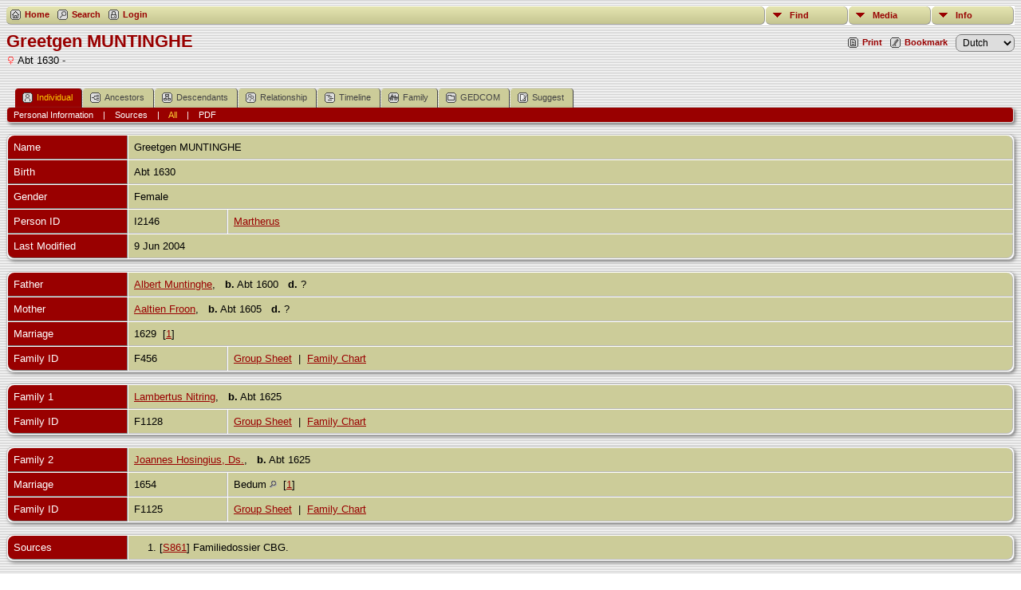

--- FILE ---
content_type: text/html;charset=ISO-8859-1
request_url: https://www.martherus.com/genealogy/getperson.php?personID=I2146&tree=martherus
body_size: 4046
content:
<!DOCTYPE html PUBLIC "-//W3C//DTD XHTML 1.0 Transitional//EN">

<html xmlns="http://www.w3.org/1999/xhtml">
<head>
<title>Greetgen MUNTINGHE b. Abt 1630</title>
<meta name="Keywords" content="" />
<meta name="Description" content="Greetgen MUNTINGHE b. Abt 1630" />
<meta http-equiv="Content-type" content="text/html; charset=ISO-8859-1" />
<link href="css/genstyle.css?v=14.0.2" rel="stylesheet" type="text/css" />
<link href="templates/template4/css/tngtabs2.css" rel="stylesheet" type="text/css" />
<link href="templates/template4/css/templatestyle.css?v=14.0.2" rel="stylesheet" type="text/css" />
<script src="https://code.jquery.com/jquery-3.4.1.min.js" type="text/javascript" integrity="sha384-vk5WoKIaW/vJyUAd9n/wmopsmNhiy+L2Z+SBxGYnUkunIxVxAv/UtMOhba/xskxh" crossorigin="anonymous"></script>
<script src="https://code.jquery.com/ui/1.12.1/jquery-ui.min.js" type="text/javascript" integrity="sha256-VazP97ZCwtekAsvgPBSUwPFKdrwD3unUfSGVYrahUqU=" crossorigin="anonymous"></script>
<script type="text/javascript" src="js/net.js"></script>
<script type="text/javascript">var tnglitbox;</script>
<script type="application/ld+json">
{"@type":"Person","@id":"getperson.php?personID=I2146&amp;tree=martherus","name":"Greetgen","familyName":"MUNTINGHE","birthPlace":"","birthDate":"1630-01-01","deathPlace":"","deathDate":"0000-00-00"}
</script>

<script type = 'text/javascript'>
function togglednaicon() {
   if ($('.toggleicon2').attr('src').indexOf('desc') > 0) {
      $('.toggleicon2').attr('src',cmstngpath + 'img/tng_sort_asc.gif')
      $('.toggleicon2').attr('title', 'Collapse');
      $('.dnatest').show();
   }
   else {
      $('.toggleicon2').attr('src',cmstngpath + 'img/tng_sort_desc.gif')
      $('.toggleicon2').attr('title', 'Expand');
      $('.dnatest').hide();
   }
}

function show_dnatest() {
      $('.toggleicon2').attr('src',cmstngpath + 'img/tng_sort_asc.gif')
      $('.toggleicon2').attr('title', 'Collapse');
      $('.dnatest').show();
}

function hide_dnatest() {
      $('.toggleicon2').attr('src',cmstngpath + 'img/tng_sort_desc.gif')
      $('.toggleicon2').attr('title', 'Expand');
      $('.dnatest').hide();
}
</script><script type="text/javascript" src="https://maps.googleapis.com/maps/api/js?language=en&amp;key=AIzaSyDwOOgZ9JiS5osthFMFGJIZZ6pTKU5T_5g&amp;callback=initMap"></script>
<link href="templates/template4/css/mytngstyle.css?v=14.0.2" rel="stylesheet" type="text/css" />
<script type="text/javascript" src="js/tngmenuhover2.js"></script>
<script type="text/javascript">
// <![CDATA[
var tnglitbox;
var share = 0;
var closeimg = "img/tng_close.gif";
var smallimage_url = 'ajx_smallimage.php?';
var cmstngpath='';
var loadingmsg = 'Loading...';
var expand_msg = "Expand";
var collapse_msg = "Collapse";
//]]>
</script>
<link rel="alternate" type="application/rss+xml" title="RSS" href="tngrss.php" />
<script type="text/javascript">
var gaJsHost = (("https:" == document.location.protocol) ? "https://ssl." : "http://www.");
document.write(unescape("%3Cscript src='" + gaJsHost + "google-analytics.com/ga.js' type='text/javascript'%3E%3C/script%3E"));
</script>

<script type="text/javascript">
var pageTracker = _gat._getTracker("UA-25752382-1");
pageTracker._trackPageview();
</script> 
<!-- Google tag (gtag.js) -->
<script async src="https://www.googletagmanager.com/gtag/js?id=G-M3XPQT9GCZ"></script>
<script>
  window.dataLayer = window.dataLayer || [];
  function gtag(){dataLayer.push(arguments);}
  gtag('js', new Date());

  gtag('config', 'G-M3XPQT9GCZ');
</script><!-- The Next Generation of Genealogy Sitebuilding, v.14.0.2 (22 April 2023), Written by Darrin Lythgoe, 2001-2026 -->
</head>
<div class="menucontainer">
<div class="innercontainer">
<ul class="tngdd  float-right" id="tngdd">
<li class="langmenu stubmenu"><br/></li>
<li><a href="#" class="menulink">Find</a>
<ul>
<li><a href="surnames.php"><span class="menu-icon" id="surnames-icon"></span> <span class="menu-label">Surnames</span></a></li>
<li><a href="firstnames.php"><span class="menu-icon" id="firstnames-icon"></span> <span class="menu-label">First Names</span></a></li>
<li><a href="searchform.php"><span class="menu-icon" id="search-icon"></span> <span class="menu-label">Search People</span></a></li>
<li><a href="famsearchform.php"><span class="menu-icon" id="fsearch-icon"></span> <span class="menu-label">Search Families</span></a></li>
<li><a href="searchsite.php"><span class="menu-icon" id="searchsite-icon"></span> <span class="menu-label">Search Site</span></a></li>
<li><a href="places.php"><span class="menu-icon" id="places-icon"></span> <span class="menu-label">Places</span></a></li>
<li><a href="anniversaries.php"><span class="menu-icon" id="dates-icon"></span> <span class="menu-label">Dates</span></a></li>
<li><a href="calendar.php?m=01"><span class="menu-icon" id="calendar-icon"></span> <span class="menu-label">Calendar</span></a></li>
<li><a href="cemeteries.php"><span class="menu-icon" id="cemeteries-icon"></span> <span class="menu-label">Cemeteries</span></a></li>
<li><a href="bookmarks.php"><span class="menu-icon" id="bookmarks-icon"></span> <span class="menu-label">Bookmarks</span></a></li>
</ul>
</li>
<li><a href="#" class="menulink">Media</a>
<ul>
<li><a href="browsemedia.php?mediatypeID=photos"><span class="menu-icon" id="photos-icon"></span> <span class="menu-label">Photos</span></a></li>
<li><a href="browsemedia.php?mediatypeID=documents"><span class="menu-icon" id="documents-icon"></span> <span class="menu-label">Documents</span></a></li>
<li><a href="browsemedia.php?mediatypeID=headstones"><span class="menu-icon" id="headstones-icon"></span> <span class="menu-label">Headstones</span></a></li>
<li><a href="browsemedia.php?mediatypeID=histories"><span class="menu-icon" id="histories-icon"></span> <span class="menu-label">Histories</span></a></li>
<li><a href="browsemedia.php?mediatypeID=recordings"><span class="menu-icon" id="recordings-icon"></span> <span class="menu-label">Recordings</span></a></li>
<li><a href="browsemedia.php?mediatypeID=videos"><span class="menu-icon" id="videos-icon"></span> <span class="menu-label">Videos</span></a></li>
<li><a href="browsemedia.php"><span class="menu-icon" id="media-icon"></span> <span class="menu-label">All Media</span></a></li>
</ul>
</li>
<li><a href="#" class="menulink">Info</a>
<ul class="last">
<li><a href="whatsnew.php"><span class="menu-icon" id="whatsnew-icon"></span> <span class="menu-label">What's New</span></a></li>
<li><a href="mostwanted.php"><span class="menu-icon" id="mw-icon"></span> <span class="menu-label">Most Wanted</span></a></li>
<li><a href="reports.php"><span class="menu-icon" id="reports-icon"></span> <span class="menu-label">Reports</span></a></li>
<li><a href="statistics.php"><span class="menu-icon" id="stats-icon"></span> <span class="menu-label">Statistics</span></a></li>
<li><a href="browsetrees.php"><span class="menu-icon" id="trees-icon"></span> <span class="menu-label">Trees</span></a></li>
<li><a href="browsebranches.php"><span class="menu-icon" id="branches-icon"></span> <span class="menu-label">Branches</span></a></li>
<li><a href="browsenotes.php"><span class="menu-icon" id="notes-icon"></span> <span class="menu-label">Notes</span></a></li>
<li><a href="browsesources.php"><span class="menu-icon" id="sources-icon"></span> <span class="menu-label">Sources</span></a></li>
<li><a href="browserepos.php"><span class="menu-icon" id="repos-icon"></span> <span class="menu-label">Repositories</span></a></li>
<li><a href="browse_dna_tests.php"><span class="menu-icon" id="dna-icon"></span> <span class="menu-label">DNA Tests</span></a></li>
<li><a href="suggest.php?page=Greetgen+MUNTINGHE+b.+Abt+1630"><span class="menu-icon" id="contact-icon"></span> <span class="menu-label">Contact Us</span></a></li>
</ul>
</li>
</ul>
<div class="icons">
 <a href="index.php"    title="Home" class="tngsmallicon" id="home-smicon">Home</a>
 <a href="searchform.php" onclick="return openSearch();"   title="Search" class="tngsmallicon" id="search-smicon">Search</a>
 <a href="#" onclick="return openLogin('ajx_login.php?p=');"   title="Login" class="tngsmallicon" id="log-smicon">Login</a>
&nbsp;
</div>
</div>
</div>
<div id="searchdrop" class="slidedown" style="display:none;"><a href="#" onclick="jQuery('#searchdrop').slideUp(200);return false;" style="float:right"><img src="img/tng_close.gif" alt=""/></a><span class="subhead"><strong>Search</strong> | <a href="searchform.php">Advanced Search</a> | <a href="famsearchform.php">Search Families</a> | <a href="searchsite.php">Search Site</a></span><br/><br/><form action="search.php" method="get">

<label for="searchfirst">First Name: </label><input type="text" name="myfirstname" id="searchfirst"/> &nbsp;
<label for="searchlast">Last Name: </label><input type="text" name="mylastname" id="searchlast"/> &nbsp;
<label for="searchid">ID: </label><input type="text" class="veryshortfield" name="mypersonid" id="searchid"/> &nbsp;
<input type="hidden" name="idqualify" value="equals"/>
<input type="submit" value="Search"/></form></div><div class="icons-rt"> <a href="#" onclick="newwindow=window.open('/genealogy/getperson.php?personID=I2146&amp;tree=martherus&amp;tngprint=1','tngprint','width=850,height=600,status=no,resizable=yes,scrollbars=yes'); newwindow.focus(); return false;"  rel="nofollow" title="Print" class="tngsmallicon" id="print-smicon">Print</a>
 <a href="#" onclick="tnglitbox = new LITBox('ajx_addbookmark.php?p=',{width:350,height:100}); return false;"   title="Bookmark" class="tngsmallicon" id="bmk-smicon">Bookmark</a>
<form action="savelanguage2.php" method="get" name="tngmenu1">
<select name="newlanguage1" id="newlanguage1" style="font-size:9pt;" onchange="document.tngmenu1.submit();"><option value="1">Dutch</option>
<option value="4">English</option>
<option value="2">French</option>
<option value="3">German</option>
</select>
<input type="hidden" name="instance" value="1" /></form>
</div>
<script type="text/javascript">var tngdd=new tngdd.dd("tngdd");tngdd.init("tngdd","menuhover");</script>
<div class="vcard">
<h1 class="header fn" id="nameheader" style="margin-bottom:5px">Greetgen MUNTINGHE</h1><span class="normal"><img src="img/tng_female.gif" width="11" height="11" alt="Female" style="vertical-align: -1px; border: 0px;"/> Abt 1630 - </span><br />
<br clear="all" /><br />
<div id="tngmenu">
<ul id="tngnav">
<li><a id="a0" href="getperson.php?personID=I2146&amp;tree=martherus" class="here"><span class="tngsmallicon2" id="ind-smicon"></span>Individual</a></li>
<li><a id="a1" href="pedigree.php?personID=I2146&amp;tree=martherus"><span class="tngsmallicon2" id="ped-smicon"></span>Ancestors</a></li>
<li><a id="a2" href="descend.php?personID=I2146&amp;tree=martherus"><span class="tngsmallicon2" id="desc-smicon"></span>Descendants</a></li>
<li><a id="a3" href="relateform.php?primaryID=I2146&amp;tree=martherus"><span class="tngsmallicon2" id="rel-smicon"></span>Relationship</a></li>
<li><a id="a4" href="timeline.php?primaryID=I2146&amp;tree=martherus"><span class="tngsmallicon2" id="time-smicon"></span>Timeline</a></li>
<li><a id="a5" href="familychart.php?personID=I2146&amp;tree=martherus"><span class="tngsmallicon2" id="fam-smicon"></span>Family</a></li>
<li><a id="a6" href="gedform.php?personID=I2146&amp;tree=martherus"><span class="tngsmallicon2" id="ged-smicon"></span>GEDCOM</a></li>
<li><a id="a7" href="suggest.php?enttype=I&amp;ID=I2146&amp;tree=martherus"><span class="tngsmallicon2" id="sugg-smicon"></span>Suggest</a></li>
</ul>
</div>
<div id="pub-innermenu" class="fieldnameback fieldname smaller rounded4">
<a href="#" class="lightlink" onclick="return infoToggle('info');" id="tng_plink">Personal Information</a> &nbsp;&nbsp; | &nbsp;&nbsp; 
<a href="#" class="lightlink" onclick="return infoToggle('citations');" id="tng_clink">Sources</a> &nbsp;&nbsp; | &nbsp;&nbsp; 
<a href="#" class="lightlink3" onclick="return infoToggle('all');" id="tng_alink">All</a>
 &nbsp;&nbsp; | &nbsp;&nbsp; <a href="#" class="lightlink" onclick="tnglitbox = new LITBox('rpt_pdfform.php?pdftype=ind&amp;personID=I2146&amp;tree=martherus',{width:350,height:350});return false;">PDF</a>
</div><br/>
<script type="text/javascript" src="js/getperson.js"></script>
<script type="text/javascript">
function infoToggle(part) {
	if( part == "all" ) {
		jQuery('#info').show();
$('#citations').show();
$('#tng_clink').attr('class','lightlink');
		jQuery('#tng_alink').attr('class','lightlink3');
		jQuery('#tng_plink').attr('class','lightlink');
	}
	else {
		innerToggle(part,"info","tng_plink");
innerToggle(part,"citations","tng_clink");
		jQuery('#tng_alink').attr('class','lightlink');
	}
	return false;
}
</script>

<ul class="nopad">
<li id="info" style="list-style-type: none; ">
<table cellspacing="1" cellpadding="4" class="whiteback tfixed normal">
<col class="labelcol"/><col style="width:124px"/><col />
<tr>
<td valign="top" class="fieldnameback indleftcol lt1"  id="info1"><span class="fieldname">Name</span></td>
<td valign="top" colspan="2" class="databack"><span class="n"><span class="given-name">Greetgen</span> <span class="family-name">MUNTINGHE</span></span>&nbsp;</td></tr>
<tr>
<td valign="top" class="fieldnameback lt2" ><span class="fieldname">Birth</span></td>
<td valign="top" class="databack" colspan='2'>Abt 1630&nbsp;</td>
</tr>
<tr>
<td valign="top" class="fieldnameback lt4" ><span class="fieldname">Gender</span></td>
<td valign="top" colspan="2" class="databack">Female&nbsp;</td></tr>
<tr>
<td valign="top" class="fieldnameback lt7" ><span class="fieldname">Person ID</span></td>
<td valign="top" class="databack">I2146&nbsp;</td>
<td valign="top" class="databack"><a href="showtree.php?tree=martherus">Martherus</a></td>
</tr>
<tr>
<td valign="top" class="fieldnameback lt8" ><span class="fieldname">Last Modified</span></td>
<td valign="top" colspan="2" class="databack">9 Jun 2004&nbsp;</td></tr>
</table>
<br/>
<table cellspacing="1" cellpadding="4" class="whiteback tfixed normal">
<col class="labelcol"/><col style="width:124px"/><col />
<tr>
<td valign="top" class="fieldnameback indleftcol lt9"  id="famF456_1"><span class="fieldname">Father</span></td>
<td valign="top" colspan="2" class="databack"><a href="getperson.php?personID=I927&amp;tree=martherus">Albert Muntinghe</a>, &nbsp; <strong>b.</strong> Abt 1600 &nbsp; <strong>d.</strong> ?&nbsp;</td></tr>
<tr>
<td valign="top" class="fieldnameback lt10" ><span class="fieldname">Mother</span></td>
<td valign="top" colspan="2" class="databack"><a href="getperson.php?personID=I928&amp;tree=martherus">Aaltien Froon</a>, &nbsp; <strong>b.</strong> Abt 1605 &nbsp; <strong>d.</strong> ?&nbsp;</td></tr>
<tr>
<td valign="top" class="fieldnameback lt11" ><span class="fieldname">Marriage</span></td>
<td valign="top" class="databack" colspan='2'>1629&nbsp; [<a href="#cite1" onclick="$('citations').style.display = '';">1</a>]&nbsp;</td>
</tr>
<tr>
<td valign="top" class="fieldnameback lt13" ><span class="fieldname">Family ID</span></td>
<td valign="top" class="databack">F456&nbsp;</td>
<td valign="top" class="databack"><a href="familygroup.php?familyID=F456&amp;tree=martherus">Group Sheet</a>&nbsp; | &nbsp;<a href='familychart.php?familyID=F456&amp;tree=martherus'>Family Chart</a></td>
</tr>
</table>
<br/>
<table cellspacing="1" cellpadding="4" class="whiteback tfixed normal">
<col class="labelcol"/><col style="width:124px"/><col />
<tr>
<td valign="top" class="fieldnameback indleftcol lt14"  id="famF1128_1"><span class="fieldname">Family 1</span></td>
<td valign="top" colspan="2" class="databack"><a href="getperson.php?personID=I2155&amp;tree=martherus">Lambertus Nitring</a>, &nbsp; <strong>b.</strong> Abt 1625&nbsp;</td></tr>
<tr>
<td valign="top" class="fieldnameback lt17" ><span class="fieldname">Family ID</span></td>
<td valign="top" class="databack">F1128&nbsp;</td>
<td valign="top" class="databack"><a href="familygroup.php?familyID=F1128&amp;tree=martherus">Group Sheet</a>&nbsp; | &nbsp;<a href='familychart.php?familyID=F1128&amp;tree=martherus'>Family Chart</a></td>
</tr>
</table>
<br />
<table cellspacing="1" cellpadding="4" class="whiteback tfixed normal">
<col class="labelcol"/><col style="width:124px"/><col />
<tr>
<td valign="top" class="fieldnameback indleftcol lt18"  id="famF1125_1"><span class="fieldname">Family 2</span></td>
<td valign="top" colspan="2" class="databack"><a href="getperson.php?personID=I2152&amp;tree=martherus">Joannes Hosingius, Ds.</a>, &nbsp; <strong>b.</strong> Abt 1625&nbsp;</td></tr>
<tr>
<td valign="top" class="fieldnameback lt19" ><span class="fieldname">Marriage</span></td>
<td valign="top" class="databack">1654&nbsp;</td>
<td valign="top" class="databack">Bedum <a href="placesearch.php?psearch=Bedum&amp;tree=martherus" title="Find all individuals with events at this location"><img src="img/tng_search_small.gif" alt="Find all individuals with events at this location" style="width: 9px; height: 9px; border:0" /></a>&nbsp; [<a href="#cite1" onclick="$('citations').style.display = '';">1</a>]&nbsp;</td>
</tr>
<tr>
<td valign="top" class="fieldnameback lt21" ><span class="fieldname">Family ID</span></td>
<td valign="top" class="databack">F1125&nbsp;</td>
<td valign="top" class="databack"><a href="familygroup.php?familyID=F1125&amp;tree=martherus">Group Sheet</a>&nbsp; | &nbsp;<a href='familychart.php?familyID=F1125&amp;tree=martherus'>Family Chart</a></td>
</tr>
</table>
<br />
</li> <!-- end info -->
<li id="citations" style="list-style-type: none; ">
<table cellspacing="1" cellpadding="4" class="whiteback tfixed normal">
<col class="labelcol"/><col />
<tr>
<td valign="top" class="fieldnameback indleftcol" id="citations1"><a name="sources"><span class="fieldname">Sources&nbsp;</span></a></td>
<td valign="top" class="databack"><ol class="normal citeblock"><li class="normal"><a name="cite1"></a>[<a href="showsource.php?sourceID=S861&amp;tree=martherus">S861</a>]  Familiedossier CBG. <br /></li>
</ol></td>
</tr>
</table>
<br />
</li> <!-- end citations -->
</ul>
</div>
<br/>

<script type="text/javascript" src="js/litbox.js"></script>
</body>
<script>'undefined'=== typeof _trfq || (window._trfq = []);'undefined'=== typeof _trfd && (window._trfd=[]),_trfd.push({'tccl.baseHost':'secureserver.net'},{'ap':'cpsh-oh'},{'server':'p3plzcpnl507117'},{'dcenter':'p3'},{'cp_id':'8261093'},{'cp_cl':'8'}) // Monitoring performance to make your website faster. If you want to opt-out, please contact web hosting support.</script><script src='https://img1.wsimg.com/traffic-assets/js/tccl.min.js'></script></html>
